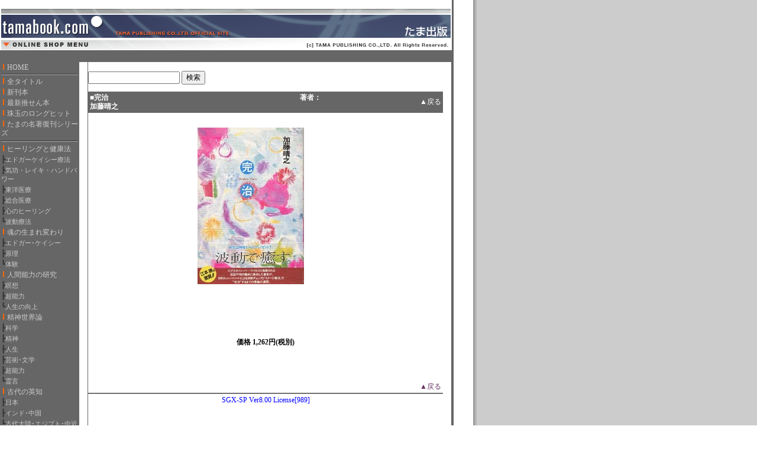

--- FILE ---
content_type: text/html
request_url: https://www.tamabook.com/SPNE/shop.cgi?order=&class=&keyword=&FF=90&price_sort=&mode=p_wide&id=116&superkey=1
body_size: 13570
content:
<html><head><title>tamabook.com：たま出版オフィシャルサイト</title>
<META content="text/html; charset=Shift_JIS" http-equiv=Content-Type>
<META content=text/css http-equiv=Content-Style-Type>
<STYLE type='text/css'>
<!--
BODY,TR,TD,TH ,SELECT,INPUT{ font-size : 12px; line-height : 130%; font-family:'MS UI Gothic'; }

select{ font-size : 12px; font-family : 'MS UI Gothic'; }

a:link { color: #cccccc; text-decoration : none;}
a:visited { color: #cccccc; text-decoration : none;}
a:active { color: #ffffff; text-decoration : none;}
a:hover { color: #ffffff; text-decoration : none;}

.menu{
font-size : 12px;
text-decoration : none;
}
.menu2{
font-size : 11px;
text-decoration : none;
}
.menu3{
font-size : 12px;
text-decoration : none;
color : #663366;
}
.menubar{
font-size : 12px;
text-decoration : none;
color : #333333;
}
.detail{
font-size : 14px;
line-height : 150%;
color : #663366;
text-decoration : none;
}
-->
</STYLE>	</head> <body  bgcolor="#ffffff" background="./p_image/wall.gif" marginwidth='0' marginheight="0" leftmargin='0' topmargin="0">
<table border=0 cellpadding=0 cellspacing=0 width="764">
<tr><td colspan=2 valign="top" bgcolor="#ffffff" align="center"><br>
<IMG src="./p_image/title.gif" border="0">
</td></tr><tr><td width="130" bgcolor="#666666"></td>
<td valign="middle" bgcolor="#666666" align="left" height=20>

</td></tr></table>

<table border=0 cellpadding=0 cellspacing=0><TBODY><tr><td valign="top" bgcolor="#666666">
<DIV align="left">
<TABLE width="130" bgcolor="#666666" border=0 cellpadding=0 cellspacing=0>
<TBODY>
<TR><TD bgcolor="#666666" align="center">
<TABLE cellpadding="1" cellspacing="1" bgcolor="#666666" width="130">
<TBODY>

<TR><TD>
<A href="./shop.cgi?iframe=./shop_html/home.html&height=700"><IMG src=./p_image/point.gif width='10' height='10' border='0'><FONT class='menu'>HOME</FONT></A></TD></TR>


<TR><TD height='5'><IMG src="./p_image/line2.gif" width="130" height='2' border='0'>
</TD></TR><TR><TD bgcolor=#666666><A href=./shop.cgi?class=all&keyword=&superkey=1&FF=0&order=><IMG src=./p_image/point.gif width='10' height='10' border='0'><FONT class='menu'>全タイトル</FONT></A></TD></TR><TR><TD bgcolor=#666666><A href=./shop.cgi?class=all&keyword=新刊本&superkey=1&FF=0&order=><IMG src=./p_image/point.gif width='10' height='10' border='0'><FONT class='menu'>新刊本</FONT></A></TD></TR><TR><TD bgcolor=#666666><A href=./shop.cgi?class=all&keyword=最新推せん本&superkey=1&FF=0&order=><IMG src=./p_image/point.gif width='10' height='10' border='0'><FONT class='menu'>最新推せん本</FONT></A></TD></TR><TR><TD bgcolor=#666666><A href=./shop.cgi?class=all&keyword=珠玉のロングヒット&superkey=1&FF=0&order=><IMG src=./p_image/point.gif width='10' height='10' border='0'><FONT class='menu'>珠玉のロングヒット</FONT></A></TD></TR><TR><TD bgcolor=#666666><A href=./shop.cgi?class=all&keyword=たまの名著復刊シリーズ&superkey=1&FF=0&order=><IMG src=./p_image/point.gif width='10' height='10' border='0'><FONT class='menu'>たまの名著復刊シリーズ</FONT></A></TD></TR><TR><TD align='left' width='' height='8' bgcolor=#666666><IMG src=./p_image/line2.gif width=130 height='2' border='0'></TD></TR><TR><TD bgcolor=#666666><A href=./shop.cgi?class=0&keyword=&superkey=1&FF=0&order=><IMG src=./p_image/point.gif width='10' height='10' border='0'><FONT class='menu'>ヒーリングと健康法</FONT></A></TD></TR><TR><TD bgcolor=#666666><FONT class='menubar'>┣</font><A href=./shop.cgi?class=0/0&keyword=&superkey=1&FF=0&order=><FONT class='menu2'>エドガーケイシー療法</FONT></A></TD></TR><TR><TD bgcolor=#666666><FONT class='menubar'>┣</font><A href=./shop.cgi?class=0/1&keyword=&superkey=1&FF=0&order=><FONT class='menu2'>気功・レイキ・ハンドパワー</FONT></A></TD></TR><TR><TD bgcolor=#666666><FONT class='menubar'>┣</font><A href=./shop.cgi?class=0/2&keyword=&superkey=1&FF=0&order=><FONT class='menu2'>東洋医療</FONT></A></TD></TR><TR><TD bgcolor=#666666><FONT class='menubar'>┣</font><A href=./shop.cgi?class=0/3&keyword=&superkey=1&FF=0&order=><FONT class='menu2'>総合医療</FONT></A></TD></TR><TR><TD bgcolor=#666666><FONT class='menubar'>┣</font><A href=./shop.cgi?class=0/4&keyword=&superkey=1&FF=0&order=><FONT class='menu2'>心のヒーリング</FONT></A></TD></TR><TR><TD bgcolor=#666666><FONT class='menubar'>┗</font><A href=./shop.cgi?class=0/5&keyword=&superkey=1&FF=0&order=><FONT class='menu2'>波動療法</FONT></A></TD></TR><TR><TD bgcolor=#666666><A href=./shop.cgi?class=1&keyword=&superkey=1&FF=0&order=><IMG src=./p_image/point.gif width='10' height='10' border='0'><FONT class='menu'>魂の生まれ変わり</FONT></A></TD></TR><TR><TD bgcolor=#666666><FONT class='menubar'>┣</font><A href=./shop.cgi?class=1/0&keyword=&superkey=1&FF=0&order=><FONT class='menu2'>エドガー･ケイシー</FONT></A></TD></TR><TR><TD bgcolor=#666666><FONT class='menubar'>┣</font><A href=./shop.cgi?class=1/1&keyword=&superkey=1&FF=0&order=><FONT class='menu2'>原理</FONT></A></TD></TR><TR><TD bgcolor=#666666><FONT class='menubar'>┗</font><A href=./shop.cgi?class=1/2&keyword=&superkey=1&FF=0&order=><FONT class='menu2'>体験</FONT></A></TD></TR><TR><TD bgcolor=#666666><A href=./shop.cgi?class=2&keyword=&superkey=1&FF=0&order=><IMG src=./p_image/point.gif width='10' height='10' border='0'><FONT class='menu'>人間能力の研究</FONT></A></TD></TR><TR><TD bgcolor=#666666><FONT class='menubar'>┣</font><A href=./shop.cgi?class=2/0&keyword=&superkey=1&FF=0&order=><FONT class='menu2'>瞑想</FONT></A></TD></TR><TR><TD bgcolor=#666666><FONT class='menubar'>┣</font><A href=./shop.cgi?class=2/1&keyword=&superkey=1&FF=0&order=><FONT class='menu2'>超能力</FONT></A></TD></TR><TR><TD bgcolor=#666666><FONT class='menubar'>┗</font><A href=./shop.cgi?class=2/2&keyword=&superkey=1&FF=0&order=><FONT class='menu2'>人生の向上</FONT></A></TD></TR><TR><TD bgcolor=#666666><A href=./shop.cgi?class=3&keyword=&superkey=1&FF=0&order=><IMG src=./p_image/point.gif width='10' height='10' border='0'><FONT class='menu'>精神世界論</FONT></A></TD></TR><TR><TD bgcolor=#666666><FONT class='menubar'>┣</font><A href=./shop.cgi?class=3/0&keyword=&superkey=1&FF=0&order=><FONT class='menu2'>科学</FONT></A></TD></TR><TR><TD bgcolor=#666666><FONT class='menubar'>┣</font><A href=./shop.cgi?class=3/1&keyword=&superkey=1&FF=0&order=><FONT class='menu2'>精神</FONT></A></TD></TR><TR><TD bgcolor=#666666><FONT class='menubar'>┣</font><A href=./shop.cgi?class=3/2&keyword=&superkey=1&FF=0&order=><FONT class='menu2'>人生</FONT></A></TD></TR><TR><TD bgcolor=#666666><FONT class='menubar'>┣</font><A href=./shop.cgi?class=3/3&keyword=&superkey=1&FF=0&order=><FONT class='menu2'>芸術･文学</FONT></A></TD></TR><TR><TD bgcolor=#666666><FONT class='menubar'>┣</font><A href=./shop.cgi?class=3/4&keyword=&superkey=1&FF=0&order=><FONT class='menu2'>超能力</FONT></A></TD></TR><TR><TD bgcolor=#666666><FONT class='menubar'>┗</font><A href=./shop.cgi?class=3/5&keyword=&superkey=1&FF=0&order=><FONT class='menu2'>霊言</FONT></A></TD></TR><TR><TD bgcolor=#666666><A href=./shop.cgi?class=4&keyword=&superkey=1&FF=0&order=><IMG src=./p_image/point.gif width='10' height='10' border='0'><FONT class='menu'>古代の英知</FONT></A></TD></TR><TR><TD bgcolor=#666666><FONT class='menubar'>┣</font><A href=./shop.cgi?class=4/0&keyword=&superkey=1&FF=0&order=><FONT class='menu2'>日本</FONT></A></TD></TR><TR><TD bgcolor=#666666><FONT class='menubar'>┣</font><A href=./shop.cgi?class=4/1&keyword=&superkey=1&FF=0&order=><FONT class='menu2'>インド･中国</FONT></A></TD></TR><TR><TD bgcolor=#666666><FONT class='menubar'>┗</font><A href=./shop.cgi?class=4/2&keyword=&superkey=1&FF=0&order=><FONT class='menu2'>古代大陸･エジプト･中近東</FONT></A></TD></TR><TR><TD bgcolor=#666666><A href=./shop.cgi?class=5&keyword=&superkey=1&FF=0&order=><IMG src=./p_image/point.gif width='10' height='10' border='0'><FONT class='menu'>宇宙とＵＦＯ</FONT></A></TD></TR><TR><TD bgcolor=#666666><FONT class='menubar'>┣</font><A href=./shop.cgi?class=5/0&keyword=&superkey=1&FF=0&order=><FONT class='menu2'>目撃･ＵＦＯ</FONT></A></TD></TR><TR><TD bgcolor=#666666><FONT class='menubar'>┣</font><A href=./shop.cgi?class=5/1&keyword=&superkey=1&FF=0&order=><FONT class='menu2'>搭乗･宇宙人</FONT></A></TD></TR><TR><TD bgcolor=#666666><FONT class='menubar'>┣</font><A href=./shop.cgi?class=5/2&keyword=&superkey=1&FF=0&order=><FONT class='menu2'>隠蔽</FONT></A></TD></TR><TR><TD bgcolor=#666666><FONT class='menubar'>┗</font><A href=./shop.cgi?class=5/3&keyword=&superkey=1&FF=0&order=><FONT class='menu2'>チャネリング</FONT></A></TD></TR><TR><TD bgcolor=#666666><A href=./shop.cgi?class=6&keyword=&superkey=1&FF=0&order=><IMG src=./p_image/point.gif width='10' height='10' border='0'><FONT class='menu'>波動とエネルギー</FONT></A></TD></TR><TR><TD bgcolor=#666666><FONT class='menubar'>┣</font><A href=./shop.cgi?class=6/0&keyword=&superkey=1&FF=0&order=><FONT class='menu2'>実験･器具</FONT></A></TD></TR><TR><TD bgcolor=#666666><FONT class='menubar'>┣</font><A href=./shop.cgi?class=6/1&keyword=&superkey=1&FF=0&order=><FONT class='menu2'>理論</FONT></A></TD></TR><TR><TD bgcolor=#666666><FONT class='menubar'>┗</font><A href=./shop.cgi?class=6/2&keyword=&superkey=1&FF=0&order=><FONT class='menu2'>治療･ヒーリング</FONT></A></TD></TR><TR><TD bgcolor=#666666><A href=./shop.cgi?class=7&keyword=&superkey=1&FF=0&order=><IMG src=./p_image/point.gif width='10' height='10' border='0'><FONT class='menu'>予言･占い</FONT></A></TD></TR><TR><TD bgcolor=#666666><FONT class='menubar'>┣</font><A href=./shop.cgi?class=7/0&keyword=&superkey=1&FF=0&order=><FONT class='menu2'>エドガー･ケイシー</FONT></A></TD></TR><TR><TD bgcolor=#666666><FONT class='menubar'>┣</font><A href=./shop.cgi?class=7/1&keyword=&superkey=1&FF=0&order=><FONT class='menu2'>ノストラダムス</FONT></A></TD></TR><TR><TD bgcolor=#666666><FONT class='menubar'>┣</font><A href=./shop.cgi?class=7/2&keyword=&superkey=1&FF=0&order=><FONT class='menu2'>西洋</FONT></A></TD></TR><TR><TD bgcolor=#666666><FONT class='menubar'>┣</font><A href=./shop.cgi?class=7/3&keyword=&superkey=1&FF=0&order=><FONT class='menu2'>東洋</FONT></A></TD></TR><TR><TD bgcolor=#666666><FONT class='menubar'>┗</font><A href=./shop.cgi?class=7/4&keyword=&superkey=1&FF=0&order=><FONT class='menu2'>チャネリング</FONT></A></TD></TR><TR><TD bgcolor=#666666><A href=./shop.cgi?class=8&keyword=&superkey=1&FF=0&order=><IMG src=./p_image/point.gif width='10' height='10' border='0'><FONT class='menu'>その他</FONT></A></TD></TR><TR><TD bgcolor=#666666><FONT class='menubar'>┗</font><A href=./shop.cgi?class=8/0&keyword=&superkey=1&FF=0&order=><FONT class='menu2'>小説･ノンフィクション･生活</FONT></A></TD></TR><TR><TD height='5'><IMG src="./p_image/line2.gif" width="130" height='2' border='0'>
</TD></TR><TR><TD bgcolor=#666666><A href=./shop.cgi?iframe=./shop_html/law.htm&height=700><IMG src=./p_image/point.gif width='10' height='10' border='0'><FONT class='menu'>特定商取引法</FONT></A></TD></TR><TR><TD bgcolor=#666666><A href=./shop.cgi?mode=adm1><IMG src=./p_image/point.gif width='10' height='10' border='0'><FONT class='menu'>管理者用</FONT></A></TD></TR><TR><TD height='5'><IMG src="./p_image/line2.gif" width="130" height='2' border='0'>
</TD></TR>
</TBODY>
</TABLE>
</TD>
</TR>
</TBODY>
</TABLE>
</div>
</td>
<td width='15' bgcolor=></TD>
<td valign="top" bgcolor="" width=617>

<DIV align="left"><br>
<TABLE border="0" cellpadding="0" cellspacing="0" bgcolor=>
	<TBODY>
	<TR>
	<TD>
	<DIV align="center">


		<table border=0 cellpadding=0 cellspacing=0 width="600"  bgcolor=""><tr>
		<TD align="left"  width="250">
		<form method=post action=./shop.cgi>
		<input type="text" size=20 name="keyword" value="">
		<input type="hidden" name="class" value="all">
		<input type="hidden" name="FF" value=0>
		<input type="hidden" name="superkey" value="1">
  		<input type="hidden" name="order" value=>
		<input TYPE=submit value="検索">
		</form>
			</TD>
</TR>
		</table>
	<table width="600" bgcolor="#666666"><TR><TD width=400><font color="#ffffff"><B>■完治　　　　　　　　　　　　　　　　　　　　　　　　　　　著者：加藤晴之</b></font></TD>
<TD align="right"><a href="./shop.cgi?order=&class=&keyword=&FF=90&price_sort="><font color="#ffffff">▲戻る</font></a></TD></TR></table>
<center><br>
<TABLE width="550" cellSpacing=0 cellPadding=10 border=0 bgcolor="#ffffff">
<TBODY>
<TR>
<TD align=middle><IMG src="./p_image/116p1.jpg" border="0"></TD>
<td rowspan="3" align=left><FONT class='detail'></font></td>
</TR>
<TR>
<TD align=middle><IMG src="./p_image/space.gif" border="0"></TD>
</TR>
<TR>
<TD align=middle><IMG src="./p_image/space.gif" border="0"></TD>
</TR>
</TBODY>
</TABLE>
<P align=center>
<FORM action="./shop.cgi" method="post">
	<input type='hidden' name='g_no' value="116">
    <input type="hidden" name="class" value="">
    <input type="hidden" name="FF" value="90">
    <input type="hidden" name="order" value="">
    <input type="hidden" name="keyword" value="">
    <input type="hidden" name="price_sort" value=>
<br>
<b>価格 1,262円(税別) <br><br><br><br>
</form>

</center>
			<table width="600" bgcolor=""><TR><TD align="right">
			<a href="./shop.cgi?order=&class=&keyword=&FF=90&price_sort="><font color="#663366">▲戻る</font></a></TD></TR>
			</table>
<IMG src="./p_image/line.gif" border="0" width="600" height="2">
</DIV></TD></TR></TBODY></TABLE><table width="600" bgcolor=""><tr><td>
<div align="center"><a href="http://wb-i.net/" target="_blank"><font color="#0000ff">
SGX-SP Ver8.00 License[989]</font></a></div><BR><br></td></tr>
</table></div></TD></TR></TBODY></TABLE>
</body></html>